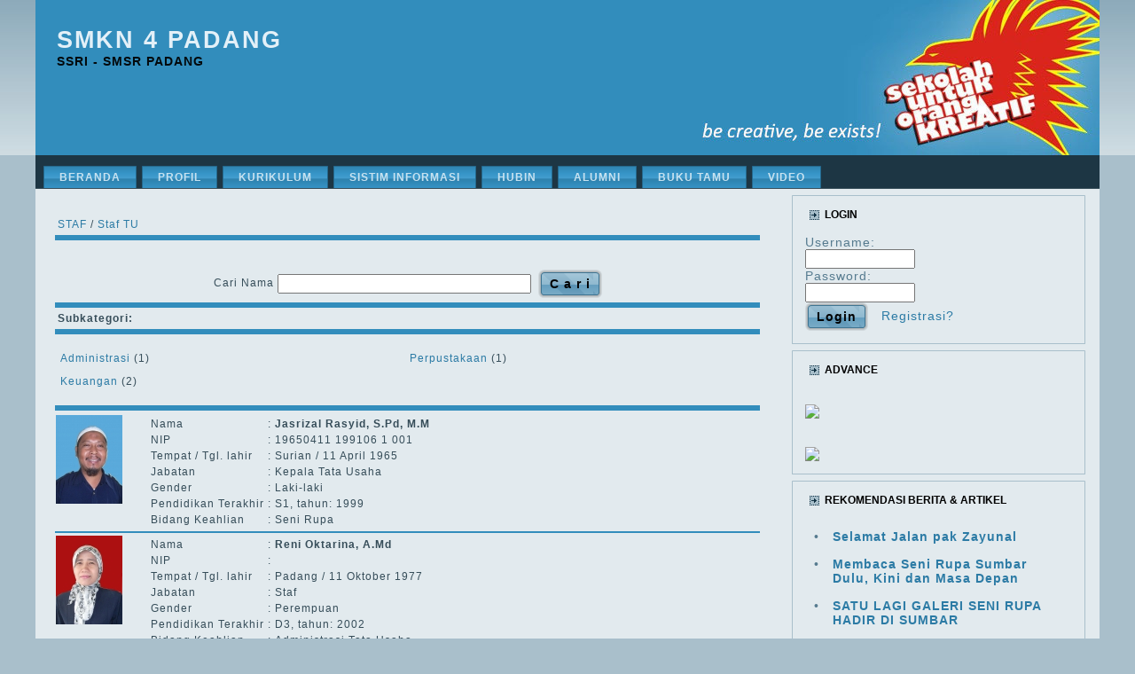

--- FILE ---
content_type: text/html; charset=UTF-8
request_url: https://smk4-padang.sch.id/mod.php?mod=staf&op=viewcat&cid=32
body_size: 8469
content:
<!DOCTYPE html PUBLIC "-//W3C//DTD XHTML 1.0 Transitional//EN" "http://www.w3.org/TR/xhtml1/DTD/xhtml1-transitional.dtd">
<html xmlns="http://www.w3.org/1999/xhtml" dir="ltr" lang="en-US" xml:lang="en">
<head>

    <meta http-equiv="Content-Type" content="text/html; charset=UTF-8" />
    <meta http-equiv="X-UA-Compatible" content="IE=EmulateIE7" />
    <title>Staf - Staff by yulinafri</title>
	<script async src="https://pagead2.googlesyndication.com/pagead/js/adsbygoogle.js?client=ca-pub-1262165430487213"
     crossorigin="anonymous"></script>
    <script type="text/javascript" src="themes/smsr/script.js"></script>
	<script type="text/javascript" src="calendarDateInput.js"></script>
	<script data-ad-client="ca-pub-1262165430487213" async src="https://pagead2.googlesyndication.com/pagead/js/adsbygoogle.js"> </script>

<link rel="stylesheet" href="themes/smsr/style.css" type="text/css" media="screen" />
	<meta name="theme-color" content="#328DBC"/>
	<meta name="apple-mobile-web-app-status-bar-style" content="#328DBC"/>
	<meta name="msapplication-navbutton-color" content="#328DBC"/> 
	<link rel="SHORTCUT ICON" href="favicon.ico">

	
	<META name="description" content="Staff by yulinafri" itemprop="description" />
	<META name="keywords" content="Staff by yulinafri" />

	<meta property="og:locale" content="id_ID" />
	<meta property="og:type" content="website" />
	<meta property="og:url" content="https://smk4-padang.sch.id/mod.php?mod=staf&op=viewcat&cid=32">
	<meta property="og:site_name" content="SMKN 4 Padang">
	<meta property="og:title" content="Staff by yulinafri" />
	<meta property="og:description" content="Staff by yulinafri" />
		<meta property="og:image:width" content="650" />
	<meta property="og:image:height" content="366" />	
	<meta property="og:image:type" content="image/jpg" />
	<meta property="og:updated_time" content="1440432930" />	

	<meta name="twitter:card" content="summary_large_image" />
    <meta name="twitter:site" content="@smkn4pdg" />
    <meta name="twitter:site:id" content="@smkn4pdg" />
    <meta name="twitter:creator" content="@smkn4pdg" />
	<meta name="twitter:title" content="Staff by yulinafri">
    <meta name="twitter:description" content="Staff by yulinafri" />
	
</head>
<body>
	<!-- <script language="JavaScript">
	function openDir( form ) {
		var newIndex = form.fieldname.selectedIndex;
		if ( newIndex == 0 ) { 
			alert( "Please select a location!" );
		} else { 
			cururl = form.fieldname.options[ newIndex ].value; 
			window.location.assign( cururl ); 
		} 
	} 

	</script> -->

<div id="fb-root"></div>
<script async defer crossorigin="anonymous" src="https://connect.facebook.net/id_ID/sdk.js#xfbml=1&version=v10.0&appId=94034925773&autoLogAppEvents=1" nonce="qfuO4yyT"></script>

<div id="art-page-background-simple-gradient">
    </div>
    <div id="art-main">
        <div class="art-Sheet">
            <div class="art-Sheet-cc"></div>
            <div class="art-Sheet-body">
                <div class="art-Header">
                    <div class="art-Header-jpeg"></div>
                    <div class="art-Logo">
                        <h1 id="name-text" class="art-Logo-name"><a href="#">SMKN 4 Padang</a></h1>
                        <div id="slogan-text" class="art-Logo-text">SSRI - SMSR Padang</div>
                    </div>
                </div>
                <div class="art-nav">
                	<div class="l"></div>
                	<div class="r"></div>
                	<ul  class="art-menu">
<li><a href="index.php" ><span class="l"></span><span class="r"></span><span class="t">Beranda</span></a></li> 
<li><a href="" ><span class="l"></span><span class="r"></span><span class="t">Profil</span></a> 
<ul>
<li><a href="mod.php?mod=about&op=viewabout&aboutid=9" >Profil SMK</a></li> 
<li><a href="mod.php?mod=about&op=viewabout&aboutid=10" >Visi & Misi</a></li> 
<li><a href="mod.php?mod=about&op=viewabout&aboutid=3" >Sejarah Singkat</a></li> 
<li><a href="mod.php?mod=about&op=viewabout&aboutid=6" >Fasilitas</a></li> 
<li><a href="" >Program Kerja</a></li> 
<li><a href="mod.php?mod=about&op=viewabout&aboutid=8" >Lokasi</a></li> 
</li></ul><li><a href="" ><span class="l"></span><span class="r"></span><span class="t">Kurikulum</span></a> 
<ul>
<li><a href="" >Kalender Akademik</a> 
<ul>
<li><a href="" >2020 - 2021</a></li> 
</li></ul><li><a href="" >Kejuruan</a> 
<ul>
<li><a href="mod.php?mod=informasi&op=viewinfo&intypeid=7&infoid=9" >Seni Lukis</a></li> 
<li><a href="mod.php?mod=informasi&op=viewinfo&intypeid=7&infoid=10" >Desain Komunikasi Visual</a></li> 
<li><a href="mod.php?mod=informasi&op=viewinfo&intypeid=7&infoid=12" >Kriya Kreatif Batik & Tekstil</a></li> 
<li><a href="mod.php?mod=informasi&op=viewinfo&intypeid=7&infoid=11" >Teknik Furnitur</a></li> 
<li><a href="mod.php?mod=informasi&op=viewinfo&intypeid=7&infoid=18" >Seni Patung</a></li> 
<li><a href="mod.php?mod=informasi&op=viewinfo&intypeid=7&infoid=19" >Animasi</a></li> 
<li><a href="mod.php?mod=informasi&op=viewinfo&intypeid=7&infoid=13" >Produksi Film (eks. Multimedia)</a></li> 
<li><a href="mod.php?mod=informasi&op=viewinfo&intypeid=7&infoid=20" >Akuntansi dan Keuangan Lembaga</a></li> 
<li><a href="mod.php?mod=informasi&op=viewinfo&intypeid=7&infoid=21" >Bisnis Daring dan Pemasaran</a></li> 
</li></ul></li></ul><li><a href="" ><span class="l"></span><span class="r"></span><span class="t">Sistim Informasi</span></a> 
<ul>
<li><a href="http://sisfo.smk4-padang.sch.id"  target="_blank">Sisfo</a></li> 
<li><a href="http://tefa.smk4-padang.sch.id"  target="_blank">Tefa</a></li> 
</li></ul><li><a href="" ><span class="l"></span><span class="r"></span><span class="t">Hubin</span></a> 
<ul>
<li><a href="pageku.php?op=mitra" >PKL</a></li> 
<li><a href="mod.php?mod=informasi&op=viewinfo&intypeid=10&infoid=22" >Bursa Kerja Khusus</a> 
<ul>
<li><a href="mod.php?mod=informasi&op=viewinfo&intypeid=10&infoid=22" >Beranda BKK</a></li> 
<li><a href="" >Tracer Studi</a> 
<ul>
<li><a href="https://tracervokasi.kemdikbud.go.id/" >Kemendikbud</a></li> 
<li><a href="mod.php?mod=informasi&op=viewinfo&intypeid=10&infoid=24mod.php?mod=informasi&op=viewinfo&intypeid=10&infoid=24" >Sekolah</a> 
<ul>
<li><a href="https://smk4-padang.sch.id/mod.php?mod=informasi&op=viewinfo&intypeid=10&infoid=31" >Rekap TRS Sekolah</a></li> 
</li></ul></li></ul><li><a href="mod.php?mod=publisher&op=viewcat&cid=16" >Info BKK</a></li> 
<li><a href="mod.php?mod=informasi&op=viewinfo&intypeid=10&infoid=23" >Data Pangkal Kls Akhir</a></li> 
<li><a href="" >Lowongan Kerja</a> 
<ul>
<li><a href="https://karirhub.kemnaker.go.id/" >Nasional</a></li> 
<li><a href="https://infosumbar.net/kanal/loker/" >Lokal</a></li> 
</li></ul><li><a href="https://kemnaker.go.id/" >Siap Kerja</a></li> 
</li></ul><li><a href="https://lsp.smk4-padang.sch.id"  target="_blank">LSP</a></li> 
</li></ul><li><a href="mod.php?mod=alumni" ><span class="l"></span><span class="r"></span><span class="t">Alumni</span></a></li> 
<li><a href="mod.php?mod=bukutamu" ><span class="l"></span><span class="r"></span><span class="t">Buku Tamu</span></a></li> 
<li><a href="mod.php?mod=media" ><span class="l"></span><span class="r"></span><span class="t">Video</span></a></li> 
</li></ul>                </div>
                <div class="art-contentLayout">
                    <div class="art-content">
                        <div class="art-Post">
                            <div class="art-Post-body">
				
				

	<table width="100%" border="0" cellspacing="2" cellpadding="3">
	<tr><td></td></tr>
	<tr><td class=catlink><a href="mod.php?mod=staf">STAF</a> / <a href="mod.php?mod=staf&op=viewcat&cid=32">Staf TU</a></td></tr>
	<tr><td class="tengahtop"></td></tr>
	<tr><td><br><br>
	<form action="mod.php?mod=staf&amp;op=search" method="post">
	<table border="0" cellspacing="0" cellpadding="0" align="center">
	<tr>
		<td>Cari Nama <input name='query' type='text' size='30' maxlength='30' value='' class='inputbox' >&nbsp;&nbsp;<input type='submit' name='submit' value=' C a r i ' class='art-button' ></td>
	</tr>
	</table>
	</form>
	</td></tr>
	<tr><td class="tengahtop"></td></tr>
		<tr><td><b>Subkategori:</b></td></tr>
		<tr><td class="tengahtop"></td></tr>
		<tr><td>
			<table width=100% border=0>
			<tr><td valign=top width=50%><p><span class=catlink><a href="mod.php?mod=staf&amp;op=viewcat&amp;cid=44">Administrasi</span></a>&nbsp;<span class="smalltype">(1)</span></p><p><span class=catlink><a href="mod.php?mod=staf&amp;op=viewcat&amp;cid=43">Keuangan</span></a>&nbsp;<span class="smalltype">(2)</span></p></td><td valign=top width=50%><p><span class=catlink><a href="mod.php?mod=staf&amp;op=viewcat&amp;cid=42">Perpustakaan</span></a>&nbsp;<span class="smalltype">(1)</span></p></td></tr>
			</table>

		</td></tr>
		<tr><td class="tengahtop"></td></tr></table><table width=100%><tr><td width="100" valign="top"><img src="mod/staf/media/foto/25.jpg"></td><td valign=top>
					<table>
					<tr><td>Nama</td><td>:</td><td><b>Jasrizal Rasyid, S.Pd, M.M</b></td></tr>
					<tr><td>NIP</td><td>:</td><td>19650411 199106 1 001</td></tr>
					<tr><td>Tempat / Tgl. lahir</td><td>:</td><td>Surian / 11 April 1965</td></tr>
					<tr><td>Jabatan</td><td>:</td><td>Kepala Tata Usaha</td></tr>
					<tr><td>Gender</td><td>:</td><td>Laki-laki</td></tr>
					<tr><td>Pendidikan Terakhir</td><td>:</td><td>S1, tahun: 1999</td></tr>
					<tr><td>Bidang Keahlian</td><td>:</td><td>Seni Rupa</td></tr></table>
				</td></tr>
				<tr><td colspan="2" class="tengahtop"></td>
				</tr><tr><td width="100" valign="top"><img src="mod/staf/media/foto/29.jpg"></td><td valign=top>
					<table>
					<tr><td>Nama</td><td>:</td><td><b>Reni Oktarina, A.Md</b></td></tr>
					<tr><td>NIP</td><td>:</td><td></td></tr>
					<tr><td>Tempat / Tgl. lahir</td><td>:</td><td>Padang / 11 Oktober 1977</td></tr>
					<tr><td>Jabatan</td><td>:</td><td>Staf</td></tr>
					<tr><td>Gender</td><td>:</td><td>Perempuan</td></tr>
					<tr><td>Pendidikan Terakhir</td><td>:</td><td>D3, tahun: 2002</td></tr>
					<tr><td>Bidang Keahlian</td><td>:</td><td>Administrasi  Tata Usaha</td></tr></table>
				</td></tr>
				<tr><td colspan="2" class="tengahtop"></td>
				</tr><tr><td width="100" valign="top"><img src="mod/staf/media/foto/32.jpg"></td><td valign=top>
					<table>
					<tr><td>Nama</td><td>:</td><td><b>Rosneli</b></td></tr>
					<tr><td>NIP</td><td>:</td><td></td></tr>
					<tr><td>Tempat / Tgl. lahir</td><td>:</td><td>padang / 30 Mei 1978</td></tr>
					<tr><td>Jabatan</td><td>:</td><td>Staf</td></tr>
					<tr><td>Gender</td><td>:</td><td>Perempuan</td></tr>
					<tr><td>Pendidikan Terakhir</td><td>:</td><td>SLTA, tahun: 1998</td></tr>
					<tr><td>Bidang Keahlian</td><td>:</td><td>Administrasi Perkantoran</td></tr></table>
				</td></tr>
				<tr><td colspan="2" class="tengahtop"></td>
				</tr></table><table width=100%>
	<tr><td class="tengahtop"></td></tr>		
	<tr><td align=center>
	</td></tr>
	</table>                        		<div class="cleared"></div>
                            </div>
                        </div>

                    </div>
				<div class="art-sidebar1">
                        <div class="art-Block">
        <div class="art-Block">
        <div class="art-Block-tl"></div>
        <div class="art-Block-tr"></div>
        <div class="art-Block-bl"></div>
        <div class="art-Block-br"></div>
        <div class="art-Block-tc"></div>
        <div class="art-Block-bc"></div>
        <div class="art-Block-cl"></div>
        <div class="art-Block-cr"></div>
        <div class="art-Block-cc"></div>
        <div class="art-Block-body">
        <div class="art-BlockHeader">
        <div class="l"></div>
                                            <div class="r"></div>
                                            <div class="art-header-tag-icon">
                                                <div class="t">Login</div>
                                            </div>
                                        </div><div class="art-BlockContent">
                                            <div class="art-BlockContent-tl"></div>
                                            <div class="art-BlockContent-tr"></div>
                                            <div class="art-BlockContent-bl"></div>
                                            <div class="art-BlockContent-br"></div>
                                            <div class="art-BlockContent-tc"></div>
                                            <div class="art-BlockContent-bc"></div>
                                            <div class="art-BlockContent-cl"></div>
                                            <div class="art-BlockContent-cr"></div>
                                            <div class="art-BlockContent-cc"></div>
                                            <div class="art-BlockContent-body">
                                                <div>
								<form action="user.php" method="post">
								Username:<br /><input type="text" name="uname" size="12" maxlength="25" class="inputbox" /><br />
								Password:<br /><input type="password" name="pass" size="12" maxlength="20" class="inputbox" /><br />
								<input type="hidden" name="op" value="login" />
								<input type="submit" value="Login" class="art-button" />
								&nbsp;&nbsp;<a href="user.php"><span class="smalltype">Registrasi?</span></a>
								</form></div>
                                        		<div class="cleared"></div>
                                            </div>
                                        </div>
                        		<div class="cleared"></div>
                            </div>
                        </div>
                        <div class="art-Block">
                            <div class="art-Block-tl"></div>
                            <div class="art-Block-tr"></div>
                            <div class="art-Block-bl"></div>
                            <div class="art-Block-br"></div>
                            <div class="art-Block-tc"></div>
                            <div class="art-Block-bc"></div>
                            <div class="art-Block-cl"></div>
                            <div class="art-Block-cr"></div>
                            <div class="art-Block-cc"></div>
                            <div class="art-Block-body">
                                        <div class="art-BlockHeader">
                                            <div class="l"></div>
                                            <div class="r"></div>
                                            <div class="art-header-tag-icon">
                                                <div class="t">Advance</div>
                                            </div>
                                        </div><div class="art-BlockContent">
                                            <div class="art-BlockContent-tl"></div>
                                            <div class="art-BlockContent-tr"></div>
                                            <div class="art-BlockContent-bl"></div>
                                            <div class="art-BlockContent-br"></div>
                                            <div class="art-BlockContent-tc"></div>
                                            <div class="art-BlockContent-bc"></div>
                                            <div class="art-BlockContent-cl"></div>
                                            <div class="art-BlockContent-cr"></div>
                                            <div class="art-BlockContent-cc"></div>
                                            <div class="art-BlockContent-body">
                                                <div><a target="_blank" href="https://nisn.data.kemdikbud.go.id/" border="0"><br /><img src="https://nisn.data.kemdikbud.go.id/assets/images/icon_nisn.png"></a><br /><br /><a target="_blank" href="https://kinerja.bkn.go.id/" border="0"><br /><img src="https://kinerja.bkn.go.id/images/logokinerja.png" width="250"></a><br /></div>
                                        		<div class="cleared"></div>
                                            </div>
                                        </div>
                        		<div class="cleared"></div>
                            </div>
                        </div>
         <div class="art-Block">
         <div class="art-Block-tl"></div>
         <div class="art-Block-tr"></div>
         <div class="art-Block-bl"></div>
         <div class="art-Block-br"></div>
         <div class="art-Block-tc"></div>
         <div class="art-Block-bc"></div>
         <div class="art-Block-cl"></div>
              <div class="art-Block-cr"></div>
              <div class="art-Block-cc"></div>
              <div class="art-Block-body">
                      <div class="art-BlockHeader">
                      <div class="l"></div>
                      <div class="r"></div>
                      <div class="art-header-tag-icon">
                      <div class="t">Rekomendasi Berita & Artikel</div>
                      </div>
                      </div><div class="art-BlockContent">
                      <div class="art-BlockContent-tl"></div>
                      <div class="art-BlockContent-tr"></div>
                      <div class="art-BlockContent-bl"></div>
                      <div class="art-BlockContent-br"></div>
                      <div class="art-BlockContent-tc"></div>
                              <div class="art-BlockContent-bc"></div>
                              <div class="art-BlockContent-cl"></div>
                              <div class="art-BlockContent-cr"></div>
                              <div class="art-BlockContent-cc"></div>
                              <div class="art-BlockContent-body">
                              <div><table border="0" cellpadding="5"
							 cellspacing="5" width="100%" class=""><tr>
								<td valign="top" width=5>&#149;</td>
								<td><b><a href="mod.php?mod=publisher&op=viewarticle&cid=4&artid=152" title="Selamat Jalan pak Zayunal">Selamat Jalan pak Zayunal</a></b>
								</td></tr><tr>
								<td valign="top" width=5>&#149;</td>
								<td><b><a href="mod.php?mod=publisher&op=viewarticle&cid=6&artid=5" title="Membaca Seni Rupa Sumbar Dulu, Kini dan Masa Depan">Membaca Seni Rupa Sumbar Dulu, Kini dan Masa Depan</a></b>
								</td></tr><tr>
								<td valign="top" width=5>&#149;</td>
								<td><b><a href="mod.php?mod=publisher&op=viewarticle&cid=10&artid=218" title="SATU LAGI GALERI SENI RUPA HADIR DI SUMBAR">SATU LAGI GALERI SENI RUPA HADIR DI SUMBAR</a></b>
								</td></tr><tr>
								<td valign="top" width=5>&#149;</td>
								<td><b><a href="mod.php?mod=publisher&op=viewarticle&cid=6&artid=76" title="MENERAWANGI SENI RUPA SUMBAR HARI INI">MENERAWANGI SENI RUPA SUMBAR HARI INI</a></b>
								</td></tr><tr>
								<td valign="top" width=5>&#149;</td>
								<td><b><a href="mod.php?mod=publisher&op=viewarticle&cid=6&artid=53" title="Mengapresiasi lukisan Abstrak">Mengapresiasi lukisan Abstrak</a></b>
								</td></tr></table></div>
			             		<div class="cleared"></div>
                                </div>
                                </div>
                        		<div class="cleared"></div>
                            </div>
                        </div>
         <div class="art-Block">
         <div class="art-Block-tl"></div>
         <div class="art-Block-tr"></div>
         <div class="art-Block-bl"></div>
         <div class="art-Block-br"></div>
         <div class="art-Block-tc"></div>
         <div class="art-Block-bc"></div>
         <div class="art-Block-cl"></div>
              <div class="art-Block-cr"></div>
              <div class="art-Block-cc"></div>
              <div class="art-Block-body">
                      <div class="art-BlockHeader">
                      <div class="l"></div>
                      <div class="r"></div>
                      <div class="art-header-tag-icon">
                      <div class="t"><a href="mod.php?mod=publisher&op=viewcat&amp;cid=16">BURSA KERJA KHUSUS</a></div>
                      </div>
                      </div><div class="art-BlockContent">
                      <div class="art-BlockContent-tl"></div>
                      <div class="art-BlockContent-tr"></div>
                      <div class="art-BlockContent-bl"></div>
                      <div class="art-BlockContent-br"></div>
                      <div class="art-BlockContent-tc"></div>
                              <div class="art-BlockContent-bc"></div>
                              <div class="art-BlockContent-cl"></div>
                              <div class="art-BlockContent-cr"></div>
                              <div class="art-BlockContent-cc"></div>
                              <div class="art-BlockContent-body">
                              <div>
							<table width=100% cellspacing=2 cellpadding=2 border=0>
							<tr>
								<td valign=top width=5>&#149;</td>
								<td valign=top><a href="mod.php?mod=publisher&op=viewarticle&cid=16&artid=279">Karirhub Pencari Kerja SIAPkerja</a></td>
							</tr>
							</table>
							<table width=100% cellspacing=2 cellpadding=2 border=0>
							<tr>
								<td valign=top width=5>&#149;</td>
								<td valign=top><a href="mod.php?mod=publisher&op=viewarticle&cid=16&artid=277">Cara melakukan registrasi pengisian CV melalui Karirhub</a></td>
							</tr>
							</table>
							<table width=100% cellspacing=2 cellpadding=2 border=0>
							<tr>
								<td valign=top width=5>&#149;</td>
								<td valign=top><a href="mod.php?mod=publisher&op=viewarticle&cid=16&artid=253">Cara Mudah Daftar Kartu Prakerja dan Ikuti Trik Ini</a></td>
							</tr>
							</table>
							<table width=100% cellspacing=2 cellpadding=2 border=0>
							<tr>
								<td valign=top width=5>&#149;</td>
								<td valign=top><a href="mod.php?mod=publisher&op=viewarticle&cid=16&artid=257">Karirhub - Pendaftaran Pencari Kerja dan Cara Melamar pada Lowongan Yang Tersedia</a></td>
							</tr>
							</table></div>
			             		<div class="cleared"></div>
                                </div>
                                </div>
                        		<div class="cleared"></div>
                            </div>
                        </div>
         <div class="art-Block">
         <div class="art-Block-tl"></div>
         <div class="art-Block-tr"></div>
         <div class="art-Block-bl"></div>
         <div class="art-Block-br"></div>
         <div class="art-Block-tc"></div>
         <div class="art-Block-bc"></div>
         <div class="art-Block-cl"></div>
              <div class="art-Block-cr"></div>
              <div class="art-Block-cc"></div>
              <div class="art-Block-body">
                      <div class="art-BlockHeader">
                      <div class="l"></div>
                      <div class="r"></div>
                      <div class="art-header-tag-icon">
                      <div class="t"><a href="mod.php?mod=publisher&op=viewcat&amp;cid=8">KURATORIAL</a></div>
                      </div>
                      </div><div class="art-BlockContent">
                      <div class="art-BlockContent-tl"></div>
                      <div class="art-BlockContent-tr"></div>
                      <div class="art-BlockContent-bl"></div>
                      <div class="art-BlockContent-br"></div>
                      <div class="art-BlockContent-tc"></div>
                              <div class="art-BlockContent-bc"></div>
                              <div class="art-BlockContent-cl"></div>
                              <div class="art-BlockContent-cr"></div>
                              <div class="art-BlockContent-cc"></div>
                              <div class="art-BlockContent-body">
                              <div>
							<table width=100% cellspacing=2 cellpadding=2 border=0>
							<tr>
								<td valign=top width=5>&#149;</td>
								<td valign=top><a href="mod.php?mod=publisher&op=viewarticle&cid=8&artid=128">Koor Pentagona +</a></td>
							</tr>
							</table>
							<table width=100% cellspacing=2 cellpadding=2 border=0>
							<tr>
								<td valign=top width=5>&#149;</td>
								<td valign=top><a href="mod.php?mod=publisher&op=viewarticle&cid=8&artid=227">Pra Bienalle Seni Rupa Sumatera</a></td>
							</tr>
							</table>
							<table width=100% cellspacing=2 cellpadding=2 border=0>
							<tr>
								<td valign=top width=5>&#149;</td>
								<td valign=top><a href="mod.php?mod=publisher&op=viewarticle&cid=8&artid=108">Menimbang Lukisan Konservasi Amrianis</a></td>
							</tr>
							</table>
							<table width=100% cellspacing=2 cellpadding=2 border=0>
							<tr>
								<td valign=top width=5>&#149;</td>
								<td valign=top><a href="mod.php?mod=publisher&op=viewarticle&cid=8&artid=109">Kesederhanaan yang Serius pada Lukisan Dwi Agustyono</a></td>
							</tr>
							</table></div>
			             		<div class="cleared"></div>
                                </div>
                                </div>
                        		<div class="cleared"></div>
                            </div>
                        </div>
         <div class="art-Block">
         <div class="art-Block-tl"></div>
         <div class="art-Block-tr"></div>
         <div class="art-Block-bl"></div>
         <div class="art-Block-br"></div>
         <div class="art-Block-tc"></div>
         <div class="art-Block-bc"></div>
         <div class="art-Block-cl"></div>
              <div class="art-Block-cr"></div>
              <div class="art-Block-cc"></div>
              <div class="art-Block-body">
                      <div class="art-BlockHeader">
                      <div class="l"></div>
                      <div class="r"></div>
                      <div class="art-header-tag-icon">
                      <div class="t">Artikel Populer</div>
                      </div>
                      </div><div class="art-BlockContent">
                      <div class="art-BlockContent-tl"></div>
                      <div class="art-BlockContent-tr"></div>
                      <div class="art-BlockContent-bl"></div>
                      <div class="art-BlockContent-br"></div>
                      <div class="art-BlockContent-tc"></div>
                              <div class="art-BlockContent-bc"></div>
                              <div class="art-BlockContent-cl"></div>
                              <div class="art-BlockContent-cr"></div>
                              <div class="art-BlockContent-cc"></div>
                              <div class="art-BlockContent-body">
                              <div><br>
							<table width="100%" cellpadding="5" cellspacing="5" bgcolor="#ffffff">
							<tr><td colspan="3"><b>Media Top</b></td></tr><tr><td align="center" bgcolor="#FF9900"><font size="5" color="#FFffff"><b>1</b></font></td>
								<td><a href="mod.php?mod=publisher&op=viewarticle&artid=116" title="Pengertian Seni Secara Umum dan Sejarahnya">
								<font size="2"><b>PENGERTIAN SENI SECARA UMUM DAN SEJARAHNYA</b></font></a><br>
								<small>dibaca: 310753 kali</small>
								</td></tr><tr><td align="center" bgcolor="#FF9900"><font size="5" color="#FFffff"><b>2</b></font></td>
								<td><a href="mod.php?mod=publisher&op=viewarticle&artid=46" title="Peranan Seni Dalam Kehidupan Manusia">
								<font size="2"><b>PERANAN SENI DALAM KEHIDUPAN MANUSIA</b></font></a><br>
								<small>dibaca: 75909 kali</small>
								</td></tr><tr><td align="center" bgcolor="#FF9900"><font size="5" color="#FFffff"><b>3</b></font></td>
								<td><a href="mod.php?mod=publisher&op=viewarticle&artid=166" title="Senyum Lukisan Monalisa Dah Ketemu!">
								<font size="2"><b>SENYUM LUKISAN MONALISA DAH KETEMU ...</b></font></a><br>
								<small>dibaca: 34979 kali</small>
								</td></tr><tr><td align="center" bgcolor="#FF9900"><font size="5" color="#FFffff"><b>4</b></font></td>
								<td><a href="mod.php?mod=publisher&op=viewarticle&artid=72" title="CAT AIR SEBAGAI MEDIA EKSPRESI DALAM SENI LUKIS">
								<font size="2"><b>CAT AIR SEBAGAI MEDIA EKSPRESI DALAM SENI  ...</b></font></a><br>
								<small>dibaca: 32213 kali</small>
								</td></tr><tr><td align="center" bgcolor="#FF9900"><font size="5" color="#FFffff"><b>5</b></font></td>
								<td><a href="mod.php?mod=publisher&op=viewarticle&artid=115" title="Kritikus Seni Rupa Jembatan Masyarakat?">
								<font size="2"><b>KRITIKUS SENI RUPA JEMBATAN MASYARAKAT ...</b></font></a><br>
								<small>dibaca: 30139 kali</small>
								</td></tr><tr><td align="center" bgcolor="#FF9900"><font size="5" color="#FFffff"><b>6</b></font></td>
								<td><a href="mod.php?mod=publisher&op=viewarticle&artid=123" title="Raden Saleh, Seniman dan Bangsawan">
								<font size="2"><b>RADEN SALEH, SENIMAN DAN BANGSAWAN</b></font></a><br>
								<small>dibaca: 25864 kali</small>
								</td></tr><tr><td align="center" bgcolor="#FF9900"><font size="5" color="#FFffff"><b>7</b></font></td>
								<td><a href="mod.php?mod=publisher&op=viewarticle&artid=47" title="Ekspresi Estetis Dalam Perkembangan Seni Lukis Modern">
								<font size="2"><b>EKSPRESI ESTETIS DALAM PERKEMBANGAN SENI  ...</b></font></a><br>
								<small>dibaca: 25238 kali</small>
								</td></tr><tr><td align="center" bgcolor="#FF9900"><font size="5" color="#FFffff"><b>8</b></font></td>
								<td><a href="mod.php?mod=publisher&op=viewarticle&artid=109" title="Kesederhanaan yang Serius pada Lukisan Dwi Agustyono">
								<font size="2"><b>KESEDERHANAAN YANG SERIUS PADA LUKISAN DWI  ...</b></font></a><br>
								<small>dibaca: 22045 kali</small>
								</td></tr><tr><td align="center" bgcolor="#FF9900"><font size="5" color="#FFffff"><b>9</b></font></td>
								<td><a href="mod.php?mod=publisher&op=viewarticle&artid=105" title="Potret Kebudayaan dalam karya Seni Rupa">
								<font size="2"><b>POTRET KEBUDAYAAN DALAM KARYA SENI RUPA</b></font></a><br>
								<small>dibaca: 19938 kali</small>
								</td></tr><tr><td align="center" bgcolor="#FF9900"><font size="5" color="#FFffff"><b>10</b></font></td>
								<td><a href="mod.php?mod=publisher&op=viewarticle&artid=177" title="Realis Minimalis Menjadi Trend Karya Pelukis Muda">
								<font size="2"><b>REALIS MINIMALIS MENJADI TREND KARYA PELUKIS  ...</b></font></a><br>
								<small>dibaca: 18966 kali</small>
								</td></tr></table></div>
			             		<div class="cleared"></div>
                                </div>
                                </div>
                        		<div class="cleared"></div>
                            </div>
                        </div>
                        <div class="art-Block">
                            <div class="art-Block-tl"></div>
                            <div class="art-Block-tr"></div>
                            <div class="art-Block-bl"></div>
                            <div class="art-Block-br"></div>
                            <div class="art-Block-tc"></div>
                            <div class="art-Block-bc"></div>
                            <div class="art-Block-cl"></div>
                            <div class="art-Block-cr"></div>
                            <div class="art-Block-cc"></div>
                            <div class="art-Block-body">
                                        <div class="art-BlockHeader">
                                            <div class="l"></div>
                                            <div class="r"></div>
                                            <div class="art-header-tag-icon">
                                                <div class="t">ExterNews</div>
                                            </div>
                                        </div><div class="art-BlockContent">
                                            <div class="art-BlockContent-tl"></div>
                                            <div class="art-BlockContent-tr"></div>
                                            <div class="art-BlockContent-bl"></div>
                                            <div class="art-BlockContent-br"></div>
                                            <div class="art-BlockContent-tc"></div>
                                            <div class="art-BlockContent-bc"></div>
                                            <div class="art-BlockContent-cl"></div>
                                            <div class="art-BlockContent-cr"></div>
                                            <div class="art-BlockContent-cc"></div>
                                            <div class="art-BlockContent-body">
                                                <div><table><tr>						
						
						<td valign="top"><a href="Creator88.Com - Faktur" target="_blank" title="20 Lagu Minang Terbaru Berbasis Budaya Lokal Karya Agus Taher Lahir Sejak 2024">20 Lagu Minang Terbaru Berbasis Budaya Lokal Karya Agus Taher Lahir  ...</a></td>
						<td bgcolor="#000000" width="75"><a href="Creator88.Com - Faktur" target="_blank"><img src="./images/newsblocks/32.jpg" width="75"></a></td>
						</tr>
						<tr><td colspan="2">&nbsp;</td></tr><tr>						
						
						<td valign="top"><a href="https://www.semangatnews.com/category/daerah/kota-padang/" target="_blank" title="Gubernur Mahyeldi di Munas Gebu Minang VII: Perantau Minangkabau Penggerak Pariwisata Sumbar">Gubernur Mahyeldi di Munas Gebu Minang VII: Perantau Minangkabau  ...</a></td>
						<td bgcolor="#000000" width="75"><a href="https://www.semangatnews.com/category/daerah/kota-padang/" target="_blank"><img src="./images/newsblocks/26.jpg" width="75"></a></td>
						</tr>
						<tr><td colspan="2">&nbsp;</td></tr><tr>						
						
						<td valign="top"><a href="https://www.semangatnews.com/sebelas-orang-guru-smk-vokasi-seni-dan-budaya-indonesia-magang-di-studio-pematung-yusman-yogyakarta/" target="_blank" title="Sebelas Orang Guru SMK Vokasi Seni dan Budaya Indonesia Magang di Studio Pematung Yusman Yogyakarta">Sebelas Orang Guru SMK Vokasi Seni dan Budaya Indonesia Magang di  ...</a></td>
						<td bgcolor="#000000" width="75"><a href="https://www.semangatnews.com/sebelas-orang-guru-smk-vokasi-seni-dan-budaya-indonesia-magang-di-studio-pematung-yusman-yogyakarta/" target="_blank"><img src="./images/newsblocks/27.jpg" width="75"></a></td>
						</tr>
						<tr><td colspan="2">&nbsp;</td></tr><tr>						
						
						<td valign="top"><a href="https://worldscholarshipforum.com/id/high-paying-careers-in-art/" target="_blank" title="15 Karier Membayar Tinggi dalam Seni pada tahun 2021">15 Karier Membayar Tinggi dalam Seni pada tahun 2021</a></td>
						<td bgcolor="#000000" width="75"><a href="https://worldscholarshipforum.com/id/high-paying-careers-in-art/" target="_blank"><img src="./images/newsblocks/20.jpg" width="75"></a></td>
						</tr>
						<tr><td colspan="2">&nbsp;</td></tr><tr>						
						
						<td valign="top"><a href="https://spiritsumbar.com/smkn-4-padang-lahirkan-seniman-hebat/" target="_blank" title="SMKN 4 Padang Lahirkan Seniman Hebat">SMKN 4 Padang Lahirkan Seniman Hebat</a></td>
						<td bgcolor="#000000" width="75"><a href="https://spiritsumbar.com/smkn-4-padang-lahirkan-seniman-hebat/" target="_blank"><img src="./images/newsblocks/12.jpg" width="75"></a></td>
						</tr>
						<tr><td colspan="2">&nbsp;</td></tr><tr>						
						
						<td valign="top"><a href="https://www.semangatnews.com/pertahankan-potensi-budaya-lokal-hadapi-perubahan-zaman-era-milenial-perlu-disiasati-smkn-4-ssri-smsr-padang-melalui-proses-pembelajaran/" target="_blank" title="Pertahankan Potensi Budaya Lokal Hadapi Perubahan Zaman Era Milenial Perlu Disiasati SMKN 4 (SSRI/SMSR) Padang Melalui Proses Pembelajaran">Pertahankan Potensi Budaya Lokal Hadapi Perubahan Zaman Era Milenial  ...</a></td>
						<td bgcolor="#000000" width="75"><a href="https://www.semangatnews.com/pertahankan-potensi-budaya-lokal-hadapi-perubahan-zaman-era-milenial-perlu-disiasati-smkn-4-ssri-smsr-padang-melalui-proses-pembelajaran/" target="_blank"><img src="./images/newsblocks/5.jpg" width="75"></a></td>
						</tr>
						<tr><td colspan="2">&nbsp;</td></tr><tr>						
						
						<td valign="top"><a href="https://www.kemenparekraf.go.id/ragam-ekonomi-kreatif/Animator-Indonesia-Terlibat-dalam-Beberapa-Proyek-Film-Hollywood" target="_blank" title="Animator Indonesia Terlibat dalam Beberapa Proyek Film Hollywood">Animator Indonesia Terlibat dalam Beberapa Proyek Film Hollywood</a></td>
						<td bgcolor="#000000" width="75"><a href="https://www.kemenparekraf.go.id/ragam-ekonomi-kreatif/Animator-Indonesia-Terlibat-dalam-Beberapa-Proyek-Film-Hollywood" target="_blank"><img src="./images/newsblocks/23.jpg" width="75"></a></td>
						</tr>
						<tr><td colspan="2">&nbsp;</td></tr><tr>						
						
						<td valign="top"><a href="https://www.semangatnews.com/menggambar-membuat-sketsa-studi-seni-budaya-keluar-sekolah-dan-pameran-menjadi-karakteristik-pendidikan-di-smkn-4-ssri-smsr-padang/" target="_blank" title="Menggambar, Membuat Sketsa, Studi Seni Budaya Keluar Sekolah dan Pameran Menjadi Karakteristik Pendidikan di SMKN 4 (SSRI/SMSR) Padang">Menggambar, Membuat Sketsa, Studi Seni Budaya Keluar Sekolah dan  ...</a></td>
						<td bgcolor="#000000" width="75"><a href="https://www.semangatnews.com/menggambar-membuat-sketsa-studi-seni-budaya-keluar-sekolah-dan-pameran-menjadi-karakteristik-pendidikan-di-smkn-4-ssri-smsr-padang/" target="_blank"><img src="./images/newsblocks/6.jpg" width="75"></a></td>
						</tr>
						<tr><td colspan="2">&nbsp;</td></tr><tr>						
						
						<td valign="top"><a href="https://www.semangatnews.com/sebuah-catatan-ssri-smsr-smkn-4-padang-sekolah-unik-bertalenta-tinggi-bidang-kebudayaan-senirupa-dan-seni-karya-di-tanah-air/" target="_blank" title="SSRI-SMSR-SMKN 4 Padang, Sekolah Unik Bertalenta Tinggi Bidang Kebudayaan Senirupa dan Seni Karya di Tanah Air">SSRI-SMSR-SMKN 4 Padang, Sekolah Unik Bertalenta Tinggi Bidang  ...</a></td>
						<td bgcolor="#000000" width="75"><a href="https://www.semangatnews.com/sebuah-catatan-ssri-smsr-smkn-4-padang-sekolah-unik-bertalenta-tinggi-bidang-kebudayaan-senirupa-dan-seni-karya-di-tanah-air/" target="_blank"><img src="./images/newsblocks/14.jpg" width="75"></a></td>
						</tr>
						<tr><td colspan="2">&nbsp;</td></tr><tr>						
						
						<td valign="top"><a href="https://www.liputan6.com/bisnis/read/3694657/lukisan-laku-rp-13-triliun-pelukis-ini-jadi-seniman-termahal-di-dunia" target="_blank" title="Lukisan Laku Rp 1,3 Triliun, Pelukis Ini Jadi Seniman Termahal di Dunia">Lukisan Laku Rp 1,3 Triliun, Pelukis Ini Jadi Seniman Termahal di  ...</a></td>
						<td bgcolor="#000000" width="75"><a href="https://www.liputan6.com/bisnis/read/3694657/lukisan-laku-rp-13-triliun-pelukis-ini-jadi-seniman-termahal-di-dunia" target="_blank"><img src="./images/newsblocks/16.jpg" width="75"></a></td>
						</tr>
						<tr><td colspan="2">&nbsp;</td></tr></table></div>
                                        		<div class="cleared"></div>
                                            </div>
                                        </div>
                        		<div class="cleared"></div>
                            </div>
                        </div>
         <div class="art-Block">
         <div class="art-Block-tl"></div>
         <div class="art-Block-tr"></div>
         <div class="art-Block-bl"></div>
         <div class="art-Block-br"></div>
         <div class="art-Block-tc"></div>
         <div class="art-Block-bc"></div>
         <div class="art-Block-cl"></div>
              <div class="art-Block-cr"></div>
              <div class="art-Block-cc"></div>
              <div class="art-Block-body">
                      <div class="art-BlockHeader">
                      <div class="l"></div>
                      <div class="r"></div>
                      <div class="art-header-tag-icon">
                      <div class="t">Rekomendasi Video</div>
                      </div>
                      </div><div class="art-BlockContent">
                      <div class="art-BlockContent-tl"></div>
                      <div class="art-BlockContent-tr"></div>
                      <div class="art-BlockContent-bl"></div>
                      <div class="art-BlockContent-br"></div>
                      <div class="art-BlockContent-tc"></div>
                              <div class="art-BlockContent-bc"></div>
                              <div class="art-BlockContent-cl"></div>
                              <div class="art-BlockContent-cr"></div>
                              <div class="art-BlockContent-cc"></div>
                              <div class="art-BlockContent-body">
                              <div><table bgcolor="#FFFFff" border="0" cellpadding="5" cellspacing="5"
								 width="100%" class="">
								 <tr>
								<td bgcolor="#003366" width="3"></td>
								<td><b><a href="mod.php?mod=media&op=viewmedia&mediaid=31" title="Company Profile Program Pendidikan Inklusi SMKN  Padang">COMPANY PROFILE PROGRAM PENDIDIKAN INKLUSI SMKN  PADANG</a></b>
								</td></tr></table>&nbsp;<table bgcolor="#FFFFff" border="0" cellpadding="5" cellspacing="5"
								 width="100%" class="">
								 <tr>
								<td bgcolor="#003366" width="3"></td>
								<td><b><a href="mod.php?mod=media&op=viewmedia&mediaid=74" title="Kemeriahan HUT ke 78 RI di SMKN 4 Padang">KEMERIAHAN HUT KE 78 RI DI SMKN 4 PADANG</a></b>
								</td></tr></table>&nbsp;<table bgcolor="#FFFFff" border="0" cellpadding="5" cellspacing="5"
								 width="100%" class="">
								 <tr>
								<td bgcolor="#003366" width="3"></td>
								<td><b><a href="mod.php?mod=media&op=viewmedia&mediaid=27" title="Masjid Tuo Kayu Jao - masjid tertua di Indonesia">MASJID TUO KAYU JAO - MASJID TERTUA DI INDONESIA</a></b>
								</td></tr></table>&nbsp;<table bgcolor="#FFFFff" border="0" cellpadding="5" cellspacing="5"
								 width="100%" class="">
								 <tr>
								<td bgcolor="#003366" width="3"></td>
								<td><b><a href="mod.php?mod=media&op=viewmedia&mediaid=6" title="Terakhir">TERAKHIR</a></b>
								</td></tr></table>&nbsp;<table bgcolor="#FFFFff" border="0" cellpadding="5" cellspacing="5"
								 width="100%" class="">
								 <tr>
								<td bgcolor="#003366" width="3"></td>
								<td><b><a href="mod.php?mod=media&op=viewmedia&mediaid=63" title="Rin Hermana Ngaku Suka Cabut Saat SMK - CANGKEH PODCAST">RIN HERMANA NGAKU SUKA CABUT SAAT SMK - CANGKEH PODCAST</a></b>
								</td></tr></table>&nbsp;</div>
			             		<div class="cleared"></div>
                                </div>
                                </div>
                        		<div class="cleared"></div>
                            </div>
                        </div>
        <div class="art-Block">
        <div class="art-Block-tl"></div>
        <div class="art-Block-tr"></div>
        <div class="art-Block-bl"></div>
        <div class="art-Block-br"></div>
        <div class="art-Block-tc"></div>
        <div class="art-Block-bc"></div>
        <div class="art-Block-cl"></div>
        <div class="art-Block-cr"></div>
        <div class="art-Block-cc"></div>
        <div class="art-Block-body">
        <div class="art-BlockHeader">
        <div class="l"></div>
                                            <div class="r"></div>
                                            <div class="art-header-tag-icon">
                                                <div class="t"><a href=mod.php?mod=staf>Staf</a></div>
                                            </div>
                                        </div><div class="art-BlockContent">
                                            <div class="art-BlockContent-tl"></div>
                                            <div class="art-BlockContent-tr"></div>
                                            <div class="art-BlockContent-bl"></div>
                                            <div class="art-BlockContent-br"></div>
                                            <div class="art-BlockContent-tc"></div>
                                            <div class="art-BlockContent-bc"></div>
                                            <div class="art-BlockContent-cl"></div>
                                            <div class="art-BlockContent-cr"></div>
                                            <div class="art-BlockContent-cc"></div>
                                            <div class="art-BlockContent-body">
                                                <div><table width=100% border=0 cellpadding=0 cellspacing=0>
			<tr><td colspan=2 height="3"></td></tr>
			<tr><td colspan=2 class=menu>&nbsp;&nbsp;<a href=mod.php?mod=staf&amp;op=viewcat&amp;cid=33>Kepala Sekolah</a></td></tr>
			<tr><td colspan=2 height="3"></td></tr>
			<tr><td colspan=2 height="3"></td></tr>
			<tr><td colspan=2 class=menu>&nbsp;&nbsp;<a href=mod.php?mod=staf&amp;op=viewcat&amp;cid=31>Wakil Kepsek</a></td></tr>
			<tr><td colspan=2 height="3"></td></tr>
			<tr><td colspan=2 height="3"></td></tr>
			<tr><td colspan=2 class=menu>&nbsp;&nbsp;<a href=mod.php?mod=staf&amp;op=viewcat&amp;cid=32>Staf TU</a></td></tr>
			<tr><td colspan=2 height="3"></td></tr>
			<tr><td colspan=2 height="3"></td></tr>
			<tr><td colspan=2 class=menu>&nbsp;&nbsp;<a href=mod.php?mod=staf&amp;op=viewcat&amp;cid=35>Ketua Jurusan</a></td></tr>
			<tr><td colspan=2 height="3"></td></tr>
			<tr><td colspan=2 height="3"></td></tr>
			<tr><td colspan=2 class=menu>&nbsp;&nbsp;<a href=mod.php?mod=staf&amp;op=viewcat&amp;cid=30>Guru</a></td></tr>
			<tr><td colspan=2 height="3"></td></tr>
			<tr><td colspan=2 height="3"></td></tr>
			<tr><td colspan=2 class=menu>&nbsp;&nbsp;<a href=mod.php?mod=staf&amp;op=viewcat&amp;cid=34>Penjaga Sekolah</a></td></tr>
			<tr><td colspan=2 height="3"></td></tr></table></div>
                                        		<div class="cleared"></div>
                                            </div>
                                        </div>
                        		<div class="cleared"></div>
                            </div>
                        </div>
        <div class="art-Block">
        <div class="art-Block-tl"></div>
        <div class="art-Block-tr"></div>
        <div class="art-Block-bl"></div>
        <div class="art-Block-br"></div>
        <div class="art-Block-tc"></div>
        <div class="art-Block-bc"></div>
        <div class="art-Block-cl"></div>
        <div class="art-Block-cr"></div>
        <div class="art-Block-cc"></div>
        <div class="art-Block-body">
        <div class="art-BlockHeader">
        <div class="l"></div>
                                            <div class="r"></div>
                                            <div class="art-header-tag-icon">
                                                <div class="t"><a href=mod.php?mod=uan>Kelulusan 2025</a></div>
                                            </div>
                                        </div><div class="art-BlockContent">
                                            <div class="art-BlockContent-tl"></div>
                                            <div class="art-BlockContent-tr"></div>
                                            <div class="art-BlockContent-bl"></div>
                                            <div class="art-BlockContent-br"></div>
                                            <div class="art-BlockContent-tc"></div>
                                            <div class="art-BlockContent-bc"></div>
                                            <div class="art-BlockContent-cl"></div>
                                            <div class="art-BlockContent-cr"></div>
                                            <div class="art-BlockContent-cc"></div>
                                            <div class="art-BlockContent-body">
                                                <div><a href="mod.php?mod=uan"><img src="mod/uan/images/uan2008.gif" border="0"></a></div>
                                        		<div class="cleared"></div>
                                            </div>
                                        </div>
                        		<div class="cleared"></div>
                            </div>
                        </div>
        <div class="art-Block">
        <div class="art-Block-tl"></div>
        <div class="art-Block-tr"></div>
        <div class="art-Block-bl"></div>
        <div class="art-Block-br"></div>
        <div class="art-Block-tc"></div>
        <div class="art-Block-bc"></div>
        <div class="art-Block-cl"></div>
        <div class="art-Block-cr"></div>
        <div class="art-Block-cc"></div>
        <div class="art-Block-body">
        <div class="art-BlockHeader">
        <div class="l"></div>
                                            <div class="r"></div>
                                            <div class="art-header-tag-icon">
                                                <div class="t"><a href=mod.php?mod=informasi>Informasi</a></div>
                                            </div>
                                        </div><div class="art-BlockContent">
                                            <div class="art-BlockContent-tl"></div>
                                            <div class="art-BlockContent-tr"></div>
                                            <div class="art-BlockContent-bl"></div>
                                            <div class="art-BlockContent-br"></div>
                                            <div class="art-BlockContent-tc"></div>
                                            <div class="art-BlockContent-bc"></div>
                                            <div class="art-BlockContent-cl"></div>
                                            <div class="art-BlockContent-cr"></div>
                                            <div class="art-BlockContent-cc"></div>
                                            <div class="art-BlockContent-body">
                                                <div><table width=100% border=0 cellpadding=0 cellspacing=0>
			<tr><td colspan=2 height="3"></td></tr>
			<tr><td colspan=2  class=menu>&nbsp;&nbsp;<a href="mod.php?mod=informasi&op=showinfo&amp;intypeid=7">Paket Keahlian</a></td></tr>
			<tr><td colspan=2 height="3"></td></tr>
			<tr><td colspan=2>
			<tr><td colspan=2 height="3"></td></tr>
			<tr><td colspan=2  class=menu>&nbsp;&nbsp;<a href="mod.php?mod=informasi&op=showinfo&amp;intypeid=10">BKK</a></td></tr>
			<tr><td colspan=2 height="3"></td></tr>
			<tr><td colspan=2></td></tr></table></div>
                                        		<div class="cleared"></div>
                                            </div>
                                        </div>
                        		<div class="cleared"></div>
                            </div>
                        </div>
        <div class="art-Block">
        <div class="art-Block-tl"></div>
        <div class="art-Block-tr"></div>
        <div class="art-Block-bl"></div>
        <div class="art-Block-br"></div>
        <div class="art-Block-tc"></div>
        <div class="art-Block-bc"></div>
        <div class="art-Block-cl"></div>
        <div class="art-Block-cr"></div>
        <div class="art-Block-cc"></div>
        <div class="art-Block-body">
        <div class="art-BlockHeader">
        <div class="l"></div>
                                            <div class="r"></div>
                                            <div class="art-header-tag-icon">
                                                <div class="t"><a href=mod.php?mod=content>HOME</a></div>
                                            </div>
                                        </div><div class="art-BlockContent">
                                            <div class="art-BlockContent-tl"></div>
                                            <div class="art-BlockContent-tr"></div>
                                            <div class="art-BlockContent-bl"></div>
                                            <div class="art-BlockContent-br"></div>
                                            <div class="art-BlockContent-tc"></div>
                                            <div class="art-BlockContent-bc"></div>
                                            <div class="art-BlockContent-cl"></div>
                                            <div class="art-BlockContent-cr"></div>
                                            <div class="art-BlockContent-cc"></div>
                                            <div class="art-BlockContent-body">
                                                <div><table width=100% border=0 cellpadding=0 cellspacing=0><TBODY>
			
			<tr><td ><a class=mainlevel href=mod.php?mod=diskusi>Forum Diskusi</a></td></tr>
			
			
			<tr><td ><a class=mainlevel href=mod.php?mod=about>About Us</a></td></tr>
			
			
			<tr><td ><a class=mainlevel href=mod.php?mod=bukutamu>Buku Tamu</a></td></tr>
			
			
			<tr><td ><a class=mainlevel href=mod.php?mod=gallery>Gallery</a></td></tr>
			
			
			<tr><td ><a class=mainlevel href=mod.php?mod=download>Downloads</a></td></tr>
			
			
			<tr><td ><a class=mainlevel href=mod.php?mod=diklat>Download Diklat</a></td></tr>
			</TBODY></table></div>
                                        		<div class="cleared"></div>
                                            </div>
                                        </div>
                        		<div class="cleared"></div>
                            </div>
                        </div>
        <div class="art-Block">
        <div class="art-Block-tl"></div>
        <div class="art-Block-tr"></div>
        <div class="art-Block-bl"></div>
        <div class="art-Block-br"></div>
        <div class="art-Block-tc"></div>
        <div class="art-Block-bc"></div>
        <div class="art-Block-cl"></div>
        <div class="art-Block-cr"></div>
        <div class="art-Block-cc"></div>
        <div class="art-Block-body">
        <div class="art-BlockHeader">
        <div class="l"></div>
                                            <div class="r"></div>
                                            <div class="art-header-tag-icon">
                                                <div class="t"><a href=mod.php?mod=katalog>Katalog Web</a></div>
                                            </div>
                                        </div><div class="art-BlockContent">
                                            <div class="art-BlockContent-tl"></div>
                                            <div class="art-BlockContent-tr"></div>
                                            <div class="art-BlockContent-bl"></div>
                                            <div class="art-BlockContent-br"></div>
                                            <div class="art-BlockContent-tc"></div>
                                            <div class="art-BlockContent-bc"></div>
                                            <div class="art-BlockContent-cl"></div>
                                            <div class="art-BlockContent-cr"></div>
                                            <div class="art-BlockContent-cc"></div>
                                            <div class="art-BlockContent-body">
                                                <div><table width=100% border=0 cellpadding=0 cellspacing=0>			
			<tr><td><a class=mainlevel href="mod.php?mod=katalog&amp;op=viewlink&amp;cid=7">Pendidikan</a></td></tr>
						
			<tr><td><a class=mainlevel href="mod.php?mod=katalog&amp;op=viewlink&amp;cid=4">Portal</a></td></tr>
						
			<tr><td><a class=mainlevel href="mod.php?mod=katalog&amp;op=viewlink&amp;cid=35">Portofolio</a></td></tr>
						
			<tr><td><a class=mainlevel href="mod.php?mod=katalog&amp;op=viewlink&amp;cid=12">Seni</a></td></tr>
						
			<tr><td><a class=mainlevel href="mod.php?mod=katalog&amp;op=viewlink&amp;cid=2">WebBlog</a></td></tr>
			</table></div>
                                        		<div class="cleared"></div>
                                            </div>
                                        </div>
                        		<div class="cleared"></div>
                            </div>
                        </div>
        <div class="art-Block">
        <div class="art-Block-tl"></div>
        <div class="art-Block-tr"></div>
        <div class="art-Block-bl"></div>
        <div class="art-Block-br"></div>
        <div class="art-Block-tc"></div>
        <div class="art-Block-bc"></div>
        <div class="art-Block-cl"></div>
        <div class="art-Block-cr"></div>
        <div class="art-Block-cc"></div>
        <div class="art-Block-body">
        <div class="art-BlockHeader">
        <div class="l"></div>
                                            <div class="r"></div>
                                            <div class="art-header-tag-icon">
                                                <div class="t"><a href=mod.php?mod=publisher>Berita</a></div>
                                            </div>
                                        </div><div class="art-BlockContent">
                                            <div class="art-BlockContent-tl"></div>
                                            <div class="art-BlockContent-tr"></div>
                                            <div class="art-BlockContent-bl"></div>
                                            <div class="art-BlockContent-br"></div>
                                            <div class="art-BlockContent-tc"></div>
                                            <div class="art-BlockContent-bc"></div>
                                            <div class="art-BlockContent-cl"></div>
                                            <div class="art-BlockContent-cr"></div>
                                            <div class="art-BlockContent-cc"></div>
                                            <div class="art-BlockContent-body">
                                                <div><table width=100% border=0 cellpadding=0 cellspacing=0>			
			<tr><td><a class=mainlevel href="mod.php?mod=publisher&amp;op=viewcat&amp;cid=1">Pameran</a></td></tr>
						
			<tr><td><a class=mainlevel href="mod.php?mod=publisher&amp;op=viewcat&amp;cid=6">Wawasan Seni</a></td></tr>
						
			<tr><td><a class=mainlevel href="mod.php?mod=publisher&amp;op=viewcat&amp;cid=8">Kuratorial</a></td></tr>
						
			<tr><td><a class=mainlevel href="mod.php?mod=publisher&amp;op=viewcat&amp;cid=7">Tokoh dan Seniman</a></td></tr>
						
			<tr><td><a class=mainlevel href="mod.php?mod=publisher&amp;op=viewcat&amp;cid=2">Pendidikan</a></td></tr>
						
			<tr><td><a class=mainlevel href="mod.php?mod=publisher&amp;op=viewcat&amp;cid=3">U A N</a></td></tr>
						
			<tr><td><a class=mainlevel href="mod.php?mod=publisher&amp;op=viewcat&amp;cid=9">Berita Pendek</a></td></tr>
						
			<tr><td><a class=mainlevel href="mod.php?mod=publisher&amp;op=viewcat&amp;cid=10">Budaya</a></td></tr>
						
			<tr><td><a class=mainlevel href="mod.php?mod=publisher&amp;op=viewcat&amp;cid=12">Sekolah</a></td></tr>
						
			<tr><td><a class=mainlevel href="mod.php?mod=publisher&amp;op=viewcat&amp;cid=4">Aktual</a></td></tr>
						
			<tr><td><a class=mainlevel href="mod.php?mod=publisher&amp;op=viewcat&amp;cid=15">Mushalla Nurul Jamal</a></td></tr>
						
			<tr><td><a class=mainlevel href="mod.php?mod=publisher&amp;op=viewcat&amp;cid=16">Bursa Kerja Khusus</a></td></tr>
						
			<tr><td><a class=mainlevel href="mod.php?mod=publisher&amp;op=viewcat&amp;cid=17">Siswa Baru</a></td></tr>
			</table></div>
                                        		<div class="cleared"></div>
                                            </div>
                                        </div>
                        		<div class="cleared"></div>
                            </div>
                        </div>
        <div class="art-Block">
        <div class="art-Block-tl"></div>
        <div class="art-Block-tr"></div>
        <div class="art-Block-bl"></div>
        <div class="art-Block-br"></div>
        <div class="art-Block-tc"></div>
        <div class="art-Block-bc"></div>
        <div class="art-Block-cl"></div>
        <div class="art-Block-cr"></div>
        <div class="art-Block-cc"></div>
        <div class="art-Block-body">
        <div class="art-BlockHeader">
        <div class="l"></div>
                                            <div class="r"></div>
                                            <div class="art-header-tag-icon">
                                                <div class="t"><a href=mod.php?mod=phpwhosonline>User Online</a></div>
                                            </div>
                                        </div><div class="art-BlockContent">
                                            <div class="art-BlockContent-tl"></div>
                                            <div class="art-BlockContent-tr"></div>
                                            <div class="art-BlockContent-bl"></div>
                                            <div class="art-BlockContent-br"></div>
                                            <div class="art-BlockContent-tc"></div>
                                            <div class="art-BlockContent-bc"></div>
                                            <div class="art-BlockContent-cl"></div>
                                            <div class="art-BlockContent-cr"></div>
                                            <div class="art-BlockContent-cc"></div>
                                            <div class="art-BlockContent-body">
                                                <div>Selamat Datang <a href="user.php?op=userinfo&uname="></a>:<br />Guest(s): 0<br />Member(s): 0 <br />Total Online: 0<br />
<span class="copyright">

     		<!--
     		//	Description:	Copyright notice.  Please do not remove it, nor change it.  It is not visible so please respect it.
     		//				You may ADD your own notice to it should you have altered the code but you may not replace it.
		//				These conditions are part of the GNU General Public License 2.
		//	Author:		Dynomite Team � 2001 : Tat Rithaporn (digitaldynomite@yahoo.com)
		//	Website:		http://sourceforge.net/projects/dynomite
		//	Copyright:		powered by  phpwhosonline 1.6  � 2001
		-->
		</span></div>
                                        		<div class="cleared"></div>
                                            </div>
                                        </div>
                        		<div class="cleared"></div>
                            </div>
                        </div>
        <div class="art-Block">
        <div class="art-Block-tl"></div>
        <div class="art-Block-tr"></div>
        <div class="art-Block-bl"></div>
        <div class="art-Block-br"></div>
        <div class="art-Block-tc"></div>
        <div class="art-Block-bc"></div>
        <div class="art-Block-cl"></div>
        <div class="art-Block-cr"></div>
        <div class="art-Block-cc"></div>
        <div class="art-Block-body">
        <div class="art-BlockHeader">
        <div class="l"></div>
                                            <div class="r"></div>
                                            <div class="art-header-tag-icon">
                                                <div class="t"><a href=mod.php?mod=about>About Us</a></div>
                                            </div>
                                        </div><div class="art-BlockContent">
                                            <div class="art-BlockContent-tl"></div>
                                            <div class="art-BlockContent-tr"></div>
                                            <div class="art-BlockContent-bl"></div>
                                            <div class="art-BlockContent-br"></div>
                                            <div class="art-BlockContent-tc"></div>
                                            <div class="art-BlockContent-bc"></div>
                                            <div class="art-BlockContent-cl"></div>
                                            <div class="art-BlockContent-cr"></div>
                                            <div class="art-BlockContent-cc"></div>
                                            <div class="art-BlockContent-body">
                                                <div><table width=100% border=0 cellpadding=0 cellspacing=0>
			<tr><td colspan=2 height="3"></td></tr>
			<tr><td colspan=2 class=menu>&nbsp;&nbsp;<a href=mod.php?mod=about&op=viewabout&aboutid=9>Profil</a></td></tr>
			<tr><td colspan=2 height="3"></td></tr>
			<tr><td colspan=2 height="3"></td></tr>
			<tr><td colspan=2 class=menu>&nbsp;&nbsp;<a href=mod.php?mod=about&op=viewabout&aboutid=6>Fasilitas</a></td></tr>
			<tr><td colspan=2 height="3"></td></tr>
			<tr><td colspan=2 height="3"></td></tr>
			<tr><td colspan=2 class=menu>&nbsp;&nbsp;<a href=mod.php?mod=about&op=viewabout&aboutid=7>Ekstrakurikuler</a></td></tr>
			<tr><td colspan=2 height="3"></td></tr>
			<tr><td colspan=2 height="3"></td></tr>
			<tr><td colspan=2 class=menu>&nbsp;&nbsp;<a href=mod.php?mod=about&op=viewabout&aboutid=8>Lokasi</a></td></tr>
			<tr><td colspan=2 height="3"></td></tr>
			<tr><td colspan=2 height="3"></td></tr>
			<tr><td colspan=2 class=menu>&nbsp;&nbsp;<a href=mail.php>Contact Us</a></td></tr>
			<tr><td colspan=2 height="3"></td></tr></table></div>
                                        		<div class="cleared"></div>
                                            </div>
                                        </div>
                        		<div class="cleared"></div>
                            </div>
                        </div>
         <div class="art-Block">
         <div class="art-Block-tl"></div>
         <div class="art-Block-tr"></div>
         <div class="art-Block-bl"></div>
         <div class="art-Block-br"></div>
         <div class="art-Block-tc"></div>
         <div class="art-Block-bc"></div>
         <div class="art-Block-cl"></div>
              <div class="art-Block-cr"></div>
              <div class="art-Block-cc"></div>
              <div class="art-Block-body">
                      <div class="art-BlockHeader">
                      <div class="l"></div>
                      <div class="r"></div>
                      <div class="art-header-tag-icon">
                      <div class="t">NISN</div>
                      </div>
                      </div><div class="art-BlockContent">
                      <div class="art-BlockContent-tl"></div>
                      <div class="art-BlockContent-tr"></div>
                      <div class="art-BlockContent-bl"></div>
                      <div class="art-BlockContent-br"></div>
                      <div class="art-BlockContent-tc"></div>
                              <div class="art-BlockContent-bc"></div>
                              <div class="art-BlockContent-cl"></div>
                              <div class="art-BlockContent-cr"></div>
                              <div class="art-BlockContent-cc"></div>
                              <div class="art-BlockContent-body">
                              <div>test</div>
			             		<div class="cleared"></div>
                                </div>
                                </div>
                        		<div class="cleared"></div>
                            </div>
                        </div>                    </div>
                </div>
                <div class="cleared"></div><div class="art-Footer">
                    <div class="art-Footer-inner">
                        <div class="art-Footer-text">
                            <p><a href="mail.php">Contact Us</a> | <a href="#">Terms of Use</a> | <a href="#">Trademarks</a>
                                | <a href="#">Privacy Statement</a><br />
                                Copyright &copy; 2021 ---. All Rights Reserved.</p>
								<p>
								<a href="https://www.facebook.com/smkn4pdg" target="_blank"><img src="themes/smsr/images/facebook.png"></a> 

								<img src="themes/smsr/images/twitter.png"> 
								
								<a href="https://www.instagram.com/smknegeri4padang/"  target="_blank"><img src="themes/smsr/images/instagram.png"></a>
								
								<a href="https://www.youtube.com/channel/UCjQ8ZxhoCMeGAtlHxJ9V7Hw" target="_blank"><img src="themes/smsr/images/youtube.png"></a>
								
								<img src="themes/smsr/images/whatsapp.png"></p>
                        </div>
                    </div>
                    <div class="art-Footer-background"></div>
                </div>
        		<div class="cleared"></div>
            </div>
        </div>
        <div class="cleared"></div>
        
    </div>
    
</body>
</html>


--- FILE ---
content_type: text/html; charset=utf-8
request_url: https://www.google.com/recaptcha/api2/aframe
body_size: 265
content:
<!DOCTYPE HTML><html><head><meta http-equiv="content-type" content="text/html; charset=UTF-8"></head><body><script nonce="Abyd0T91Rpc85iCWxSF3sg">/** Anti-fraud and anti-abuse applications only. See google.com/recaptcha */ try{var clients={'sodar':'https://pagead2.googlesyndication.com/pagead/sodar?'};window.addEventListener("message",function(a){try{if(a.source===window.parent){var b=JSON.parse(a.data);var c=clients[b['id']];if(c){var d=document.createElement('img');d.src=c+b['params']+'&rc='+(localStorage.getItem("rc::a")?sessionStorage.getItem("rc::b"):"");window.document.body.appendChild(d);sessionStorage.setItem("rc::e",parseInt(sessionStorage.getItem("rc::e")||0)+1);localStorage.setItem("rc::h",'1768959816720');}}}catch(b){}});window.parent.postMessage("_grecaptcha_ready", "*");}catch(b){}</script></body></html>